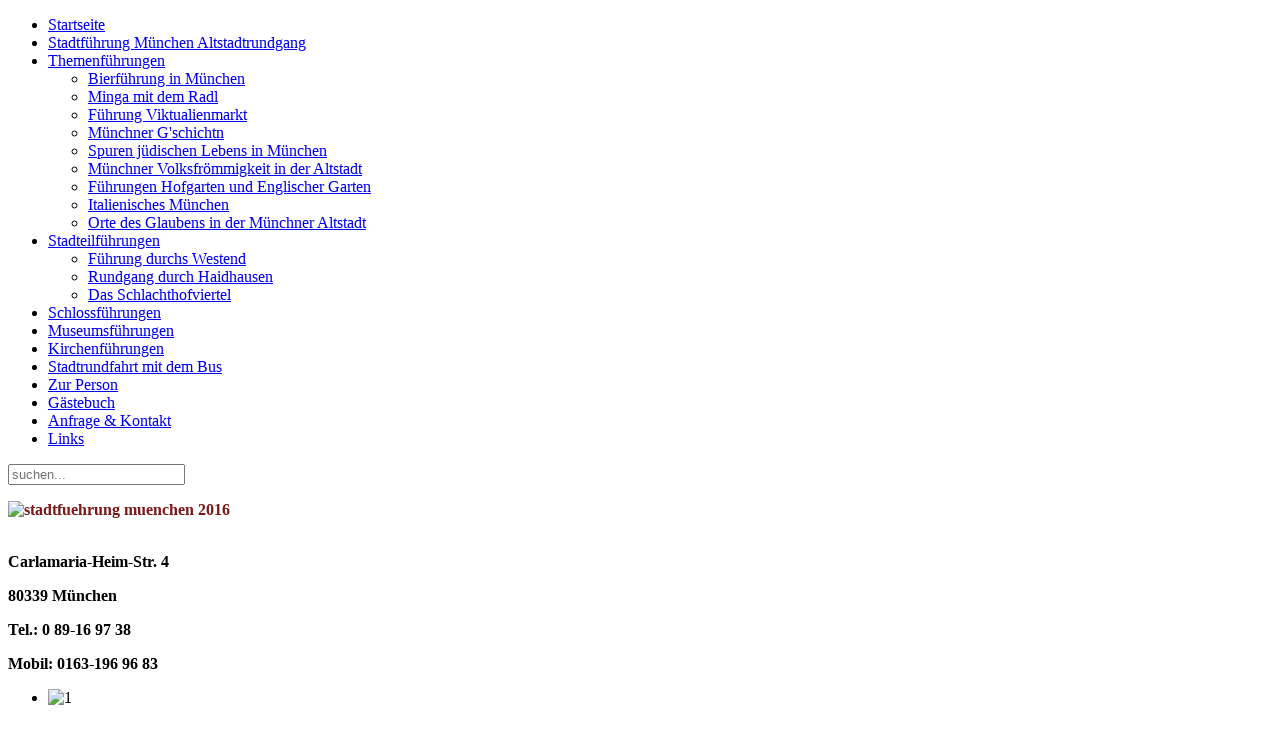

--- FILE ---
content_type: text/html; charset=utf-8
request_url: https://ellis-stadtfuehrungen-muenchen.de/stadtf%EF%BF%BD%EF%BF%BDhrungen-m%EF%BF%BD%EF%BF%BDnchen-themen/82-bierfuehrung-in-muenchen-biertour.html
body_size: 4419
content:
<!DOCTYPE HTML>
<html lang="de-de" dir="ltr"  data-config='{"twitter":0,"plusone":0,"facebook":0,"style":"default"}'>

<head>
<meta charset="utf-8">
<meta http-equiv="X-UA-Compatible" content="IE=edge">
<meta name="viewport" content="width=device-width, initial-scale=1">
<base href="https://ellis-stadtfuehrungen-muenchen.de/stadtf%EF%BF%BD%EF%BF%BDhrungen-m%EF%BF%BD%EF%BF%BDnchen-themen/82-bierfuehrung-in-muenchen-biertour.html" />
	<meta name="keywords" content="stadtrundfahrt, sightseeing, bier, beer, bier-tour, biertour, munich, münchen, monaco, bayern, bus, Bierführung München, Biertour München, tourismus, sehenswürdigkeiten" />
	<meta name="description" content="Historische  Biertour in München - Stadtrundfahrten mit charmanter Stadtführerin
" />
	<meta name="generator" content="Joomla! - Open Source Content Management" />
	<title>Stadtführungen Stadtrundfahrten München Elvira Bittner  - Bierführung in München - Führung zur Bier- und Brauereiengeschichte  der Stadt München</title>
	<link href="https://ellis-stadtfuehrungen-muenchen.de/component/search/?Itemid=435&amp;id=82&amp;format=opensearch" rel="search" title="Suchen Stadtführungen Stadtrundfahrten München Elvira Bittner " type="application/opensearchdescription+xml" />
	<link href="/templates/yoo_avion/favicon.ico" rel="shortcut icon" type="image/vnd.microsoft.icon" />
	<link href="/templates/yoo_avion/widgetkit/widgets/tabs-avion/styles/tabs.css" rel="stylesheet" type="text/css" id="tabs-avion-css" />
	<script src="/media/jui/js/jquery.min.js?cda1dc41f0329cdeb00bb68f34b6a3e7" type="text/javascript"></script>
	<script src="/media/jui/js/jquery-noconflict.js?cda1dc41f0329cdeb00bb68f34b6a3e7" type="text/javascript"></script>
	<script src="/media/jui/js/jquery-migrate.min.js?cda1dc41f0329cdeb00bb68f34b6a3e7" type="text/javascript"></script>
	<script src="/media/jui/js/bootstrap.min.js?cda1dc41f0329cdeb00bb68f34b6a3e7" type="text/javascript"></script>
	<script src="/media/widgetkit/uikit2-27d1aac6.js" type="text/javascript"></script>
	<script src="/media/widgetkit/wk-scripts-c4b01ae5.js" type="text/javascript"></script>

<link rel="apple-touch-icon-precomposed" href="/templates/yoo_avion/apple_touch_icon.png">
<link rel="stylesheet" href="/templates/yoo_avion/css/bootstrap.css">
<link rel="stylesheet" href="/templates/yoo_avion/css/theme.css">
<link rel="stylesheet" href="/templates/yoo_avion/css/custom.css">
<script src="/templates/yoo_avion/warp/vendor/uikit/js/uikit.js"></script>
<script src="/templates/yoo_avion/warp/vendor/uikit/js/components/autocomplete.js"></script>
<script src="/templates/yoo_avion/warp/vendor/uikit/js/components/search.js"></script>
<script src="/templates/yoo_avion/warp/vendor/uikit/js/components/datepicker.js"></script>
<script src="/templates/yoo_avion/warp/vendor/uikit/js/components/tooltip.js"></script>
<script src="/templates/yoo_avion/warp/js/social.js"></script>
<script src="/templates/yoo_avion/js/theme.js"></script>
<script src="/templates/yoo_avion/js/particles.jquery.js"></script>
<script src="/templates/yoo_avion/js/particles.min.js"></script>
</head>

<body class="tm-sidebar-a-left tm-sidebars-1 tm-isblog">

    
        
    
    <div class="uk-container uk-container-center">

        
                        <div class="tm-header">

    
        <nav class="tm-navbar uk-navbar">

        
                <ul class="uk-navbar-nav uk-visible-large"><li class="uk-active"><a href="/" title="Stadtführungen, Stadtrundgänge, Stadtrundfahrten in und um München">Startseite</a></li><li><a href="/altstadtrundgang-münchen.html" title="Altstadtführung in München: Die Highlights der bayerischen Metropole"> Stadtführung München    Altstadtrundgang</a></li><li class="uk-parent" data-uk-dropdown="{preventflip:'y'}" aria-haspopup="true" aria-expanded="false"><a href="/stadtführungen-münchen-themen.html" title="Viktualienmarkt, Hofgarten, Englischer Garten, Bierführung, Stadtrundfahrten und mehr">Themenführungen</a><div class="uk-dropdown uk-dropdown-navbar uk-dropdown-width-1"><div class="uk-grid uk-dropdown-grid"><div class="uk-width-1-1"><ul class="uk-nav uk-nav-navbar"><li><a href="/stadtführungen-münchen-themen/bierführung-in-münchen.html">Bierführung in München</a></li><li><a href="/stadtführungen-münchen-themen/minga-mit-dem-radl.html">Minga mit dem Radl</a></li><li><a href="/stadtführungen-münchen-themen/führung-viktualienmarkt.html">Führung Viktualienmarkt </a></li><li><a href="/stadtführungen-münchen-themen/münchner-g-schichtn.html">Münchner G'schichtn</a></li><li><a href="/stadtführungen-münchen-themen/spuren-jüdischen-lebens-in-münchen.html">Spuren jüdischen Lebens in München</a></li><li><a href="/stadtführungen-münchen-themen/münchner-volksfrömmigkeit-in-der-altstadt.html">Münchner Volksfrömmigkeit in der Altstadt</a></li><li><a href="/stadtführungen-münchen-themen/führungen-hofgarten-und-englischer-garten.html">Führungen Hofgarten und Englischer Garten</a></li><li><a href="/stadtführungen-münchen-themen/italienisches-münchen.html">Italienisches München</a></li><li><a href="/stadtführungen-münchen-themen/orte-des-glaubens-in-der-münchner-altstadt.html">Orte des Glaubens in der Münchner Altstadt</a></li></ul></div></div></div></li><li class="uk-parent" data-uk-dropdown="{preventflip:'y'}" aria-haspopup="true" aria-expanded="false"><a href="/stadteilführungen.html">Stadteilführungen</a><div class="uk-dropdown uk-dropdown-navbar uk-dropdown-width-1"><div class="uk-grid uk-dropdown-grid"><div class="uk-width-1-1"><ul class="uk-nav uk-nav-navbar"><li><a href="/stadteilführungen/führung-durchs-westend.html">Führung durchs Westend</a></li><li><a href="/stadteilführungen/rundgang-durch-haidhausen.html">Rundgang durch Haidhausen</a></li><li><a href="/stadteilführungen/das-schlachthofviertel.html">Das Schlachthofviertel</a></li></ul></div></div></div></li><li><a href="/schlossfuehrungen-nymphenburg-residenzmuseum-muenchen.html" title="Nymphenburg, Residenz">Schlossführungen</a></li><li><a href="/museumsfuehrungen.html" title="Alte Pinakothek, Residenzmuseum">Museumsführungen</a></li><li><a href="/kirchenfuehrungen.html" title="Michaelskirche und Frauenkirche">Kirchenführungen</a></li><li><a href="/stadtrundfahrt-mit-dem-bus.html" title="Bequemes Sightseeing in München">Stadtrundfahrt mit dem Bus</a></li><li><a href="/zur-person.html" title="Elvira Bittner, Ihre Stadtführerin stellt sich vor">Zur Person</a></li><li><a href="/gaestebuch.html" title="Zum Gästebuch von Ellis Stadtführungen München">Gästebuch</a></li><li><a href="/anfrage-kontakt.html" title="Melden Sie sich zu meinen Stadtführungen an!">Anfrage &amp; Kontakt</a></li><li><a href="/links.html">Links</a></li></ul>        
                <div class="uk-navbar-flip">
                    <div class="uk-navbar-content uk-visible-large">
<form id="search-99-696be069b1d56" class="uk-search" action="/" method="post" data-uk-search="{'source': '/component/search/?tmpl=raw&amp;type=json&amp;ordering=&amp;searchphrase=all', 'param': 'searchword', 'msgResultsHeader': 'Suchergebnis', 'msgMoreResults': 'Weitere Ergebnisse', 'msgNoResults': 'Nichts gefunden', flipDropdown: 1}">
	<input class="uk-search-field" type="text" name="searchword" placeholder="suchen...">
	<input type="hidden" name="task"   value="search">
	<input type="hidden" name="option" value="com_search">
	<input type="hidden" name="Itemid" value="435">
</form>
</div>
                        </div>
        
                <a href="#offcanvas" class="uk-navbar-toggle uk-navbar-flip uk-padding-remove uk-hidden-large" data-uk-offcanvas></a>
        
        
    </nav>
    
</div>            
        
                <section id="tm-top-a" class="tm-top-a uk-grid uk-grid-match uk-grid-collapse" data-uk-grid-match="{target:'> div > .uk-panel'}" data-uk-grid-margin>
            
<div class="uk-width-1-1 uk-hidden-medium uk-hidden-large"><div class="uk-panel uk-panel-box uk-hidden-large uk-hidden-medium" >
	<p><span style="font-size: 12pt;"><strong><span style="color: #7b1919;"><img src="/images/stadtfuehrung-muenchen-2016.jpg" alt="stadtfuehrung muenchen 2016" width="144" height="109" /><br /></span></strong></span></p>
<p><br /><strong>Carlamaria-Heim-Str. 4</strong></p>
<p><strong>80339 M&uuml;nchen</strong></p>
<p><strong>Tel.: 0 89-16 97 38</strong></p>
<p><strong><span style="color: #000000;">Mobil: 0163-196 96 83</span></strong></p></div></div>

<div class="uk-hidden-small uk-width-medium-1-1"><div class="uk-panel uk-hidden-small" >
<div data-uk-slideshow="{autoplayInterval: 3000}">

    <div class="uk-slidenav-position">

        <ul class="uk-slideshow">
        
            <li style="min-height: 300px;">

                
                    <img src="/media/widgetkit/1-a915a5445c5df5fc85f4e4edc2407f92.jpg" alt="1" width="944" height="273">
                    
                    
                    
                
            </li>

        
            <li style="min-height: 300px;">

                
                    <img src="/media/widgetkit/2-2dfc6767b9b225c7ca56ea946ab92d2d.jpg" alt="2" width="944" height="273">
                    
                    
                    
                
            </li>

        
            <li style="min-height: 300px;">

                
                    <img src="/media/widgetkit/2a-7260cd49a48911752eeb0601826c609b.jpg" alt="2a" width="944" height="273">
                    
                    
                    
                
            </li>

        
            <li style="min-height: 300px;">

                
                    <img src="/media/widgetkit/3a-9ac4f0b8650f7071db01f0d31e54459d.jpg" alt="3a" width="944" height="273">
                    
                    
                    
                
            </li>

        
            <li style="min-height: 300px;">

                
                    <img src="/media/widgetkit/4-8b6c39267b5536bbf39e8bd99b1a03e7.jpg" alt="4" width="944" height="273">
                    
                    
                    
                
            </li>

        
            <li style="min-height: 300px;">

                
                    <img src="/media/widgetkit/5-74715f1ce1d9f0a6423f02c47024da85.jpg" alt="5" width="944" height="273">
                    
                    
                    
                
            </li>

        
            <li style="min-height: 300px;">

                
                    <img src="/media/widgetkit/6-b0bc381f3f3608cf9ac6d0c74f21dc49.jpg" alt="6" width="944" height="273">
                    
                    
                    
                
            </li>

        
            <li style="min-height: 300px;">

                
                    <img src="/media/widgetkit/7-9ea39f919187c485ac47341af93bc450.jpg" alt="7" width="944" height="273">
                    
                    
                    
                
            </li>

                </ul>

                <a href="#" class="uk-slidenav uk-slidenav-contrast uk-slidenav-previous uk-hidden-touch" data-uk-slideshow-item="previous"></a>
        <a href="#" class="uk-slidenav uk-slidenav-contrast uk-slidenav-next uk-hidden-touch" data-uk-slideshow-item="next"></a>
        
        
    </div>

    
</div>
</div></div>
        </section>
        
        
        
        
                <div id="tm-middle" class="tm-middle uk-grid" data-uk-grid-match data-uk-grid-margin>

                        <div class="tm-main uk-width-medium-3-4 uk-push-1-4">

                
                                <main id="tm-content" class="tm-content">

                    
                    <div id="system-message-container">
</div>
<article class="uk-article tm-article" data-permalink="http://ellis-stadtfuehrungen-muenchen.de/stadtführungen-münchen-themen/82-bierfuehrung-in-muenchen-biertour.html">


	


		<h1 class="uk-article-title">
					Bierführung in München - Führung zur Bier- und Brauereiengeschichte  der Stadt München			</h1>
	
	

	

	
		<div>
		
<p><img src="/images/weisswurstfruehstueck.jpg" alt="Bayerische Gem&uuml;tlichkeit erleben bei einem Wei&szlig;wurstfr&uuml;hst&uuml;ck - Bierf&uuml;hrung" width="244" height="161" style="margin-left: 40px; float: right;" title="Bayerische Gem&uuml;tlichkeit erleben bei einem Wei&szlig;wurstfr&uuml;hst&uuml;ck - Bierf&uuml;hrung" /></p>
<h1>Bierf&uuml;hrung in M&uuml;nchen</h1>
<p>Von M&ouml;nchen, Bierbaronen und gr&uuml;nem Gold &ndash; ein Rundgang durch M&uuml;nchens Biergeschichte Es ist heute kaum mehr vorstellbar, dass M&uuml;nchen einst nicht Bierstadt war, sondern sich am sauren Wein der Isarh&auml;nge laben musste. Doch immerhin steht das ehemals herzogliche Hofbr&auml;uhaus in M&uuml;nchen, und auch das erste Reinheitsgebot wurde 1487 hier erlassen.&nbsp;</p>
 
<p>&nbsp;</p>
<p><img src="/images/muenchen-innenstadt.jpg" alt="Bierf&uuml;hrung in M&uuml;nchen - Innenstadt" width="189" height="283" title="F&uuml;hrung durch die Biergeschichte in M&uuml;nchen" /></p>
<p>Dem Aufstieg des Hopfensuds stand damit nichts mehr im Wege, und heute ist ein k&uuml;hles Helles nicht mehr aus dem Stadtbild wegzudenken. Eine F&uuml;hrung zur Bier- und Brauereigeschichte der Stadt, die sich nat&uuml;rlich gut mit einer Einkehr verbinden l&auml;sst. Beispielsweise im Bier- und Oktoberfest-Museum, wo man das Gelernte vertiefen und/oder sich z&uuml;nftig st&auml;rken kann.</p>
<p>&nbsp;</p>
<p><strong><a href="/anfrage-kontakt.html">Termin auf Anfrage</a></strong></p>	</div>
	
	
	
	




</article>

                </main>
                
                
            </div>
            
                                                            <aside class="tm-sidebar-a uk-width-medium-1-4 uk-pull-3-4"><div class="uk-panel uk-panel-box uk-hidden-small" >
	<p><img src="/images/logo2.jpg" alt="logo2" width="224" height="170" /></p></div>
<div class="uk-panel uk-panel-box uk-hidden-small _menu" ><ul class="uk-nav uk-nav-parent-icon uk-nav-side" data-uk-nav="{}"><li class="uk-active"><a href="/" title="Stadtführungen, Stadtrundgänge, Stadtrundfahrten in und um München">Startseite</a></li><li><a href="/altstadtrundgang-münchen.html" title="Altstadtführung in München: Die Highlights der bayerischen Metropole"> Stadtführung München    Altstadtrundgang</a></li><li class="uk-parent"><a href="/stadtführungen-münchen-themen.html" title="Viktualienmarkt, Hofgarten, Englischer Garten, Bierführung, Stadtrundfahrten und mehr">Themenführungen</a><ul class="uk-nav-sub"><li><a href="/stadtführungen-münchen-themen/bierführung-in-münchen.html">Bierführung in München</a></li><li><a href="/stadtführungen-münchen-themen/minga-mit-dem-radl.html">Minga mit dem Radl</a></li><li><a href="/stadtführungen-münchen-themen/führung-viktualienmarkt.html">Führung Viktualienmarkt </a></li><li><a href="/stadtführungen-münchen-themen/münchner-g-schichtn.html">Münchner G'schichtn</a></li><li><a href="/stadtführungen-münchen-themen/spuren-jüdischen-lebens-in-münchen.html">Spuren jüdischen Lebens in München</a></li><li><a href="/stadtführungen-münchen-themen/münchner-volksfrömmigkeit-in-der-altstadt.html">Münchner Volksfrömmigkeit in der Altstadt</a></li><li><a href="/stadtführungen-münchen-themen/führungen-hofgarten-und-englischer-garten.html">Führungen Hofgarten und Englischer Garten</a></li><li><a href="/stadtführungen-münchen-themen/italienisches-münchen.html">Italienisches München</a></li><li><a href="/stadtführungen-münchen-themen/orte-des-glaubens-in-der-münchner-altstadt.html">Orte des Glaubens in der Münchner Altstadt</a></li></ul></li><li class="uk-parent"><a href="/stadteilführungen.html">Stadteilführungen</a><ul class="uk-nav-sub"><li><a href="/stadteilführungen/führung-durchs-westend.html">Führung durchs Westend</a></li><li><a href="/stadteilführungen/rundgang-durch-haidhausen.html">Rundgang durch Haidhausen</a></li><li><a href="/stadteilführungen/das-schlachthofviertel.html">Das Schlachthofviertel</a></li></ul></li><li><a href="/schlossfuehrungen-nymphenburg-residenzmuseum-muenchen.html" title="Nymphenburg, Residenz">Schlossführungen</a></li><li><a href="/museumsfuehrungen.html" title="Alte Pinakothek, Residenzmuseum">Museumsführungen</a></li><li><a href="/kirchenfuehrungen.html" title="Michaelskirche und Frauenkirche">Kirchenführungen</a></li><li><a href="/stadtrundfahrt-mit-dem-bus.html" title="Bequemes Sightseeing in München">Stadtrundfahrt mit dem Bus</a></li><li><a href="/zur-person.html" title="Elvira Bittner, Ihre Stadtführerin stellt sich vor">Zur Person</a></li><li><a href="/gaestebuch.html" title="Zum Gästebuch von Ellis Stadtführungen München">Gästebuch</a></li><li><a href="/anfrage-kontakt.html" title="Melden Sie sich zu meinen Stadtführungen an!">Anfrage &amp; Kontakt</a></li><li><a href="/links.html">Links</a></li></ul></div></aside>
                        
        </div>
        
        
        
        
        
                <footer id="tm-footer" class="tm-footer">
            <div class="uk-panel uk-panel-space uk-text-center">
                
                <div class="uk-panel" ><ul class="uk-subnav uk-subnav-line uk-flex-center"><li><a href="/impressum.html">Impressum</a></li><li><a href="/datenschutzerklärung.html">Datenschutzerklärung</a></li></ul></div>
            </div>
        </footer>
        
    </div>

    
        <div id="offcanvas" class="uk-offcanvas">
        <div class="uk-offcanvas-bar uk-offcanvas-bar-flip"><ul class="uk-nav uk-nav-offcanvas"><li class="uk-active"><a href="/" title="Stadtführungen, Stadtrundgänge, Stadtrundfahrten in und um München">Startseite</a></li><li><a href="/altstadtrundgang-münchen.html" title="Altstadtführung in München: Die Highlights der bayerischen Metropole"> Stadtführung München    Altstadtrundgang</a></li><li class="uk-parent"><a href="/stadtführungen-münchen-themen.html" title="Viktualienmarkt, Hofgarten, Englischer Garten, Bierführung, Stadtrundfahrten und mehr">Themenführungen</a><ul class="uk-nav-sub"><li><a href="/stadtführungen-münchen-themen/bierführung-in-münchen.html">Bierführung in München</a></li><li><a href="/stadtführungen-münchen-themen/minga-mit-dem-radl.html">Minga mit dem Radl</a></li><li><a href="/stadtführungen-münchen-themen/führung-viktualienmarkt.html">Führung Viktualienmarkt </a></li><li><a href="/stadtführungen-münchen-themen/münchner-g-schichtn.html">Münchner G'schichtn</a></li><li><a href="/stadtführungen-münchen-themen/spuren-jüdischen-lebens-in-münchen.html">Spuren jüdischen Lebens in München</a></li><li><a href="/stadtführungen-münchen-themen/münchner-volksfrömmigkeit-in-der-altstadt.html">Münchner Volksfrömmigkeit in der Altstadt</a></li><li><a href="/stadtführungen-münchen-themen/führungen-hofgarten-und-englischer-garten.html">Führungen Hofgarten und Englischer Garten</a></li><li><a href="/stadtführungen-münchen-themen/italienisches-münchen.html">Italienisches München</a></li><li><a href="/stadtführungen-münchen-themen/orte-des-glaubens-in-der-münchner-altstadt.html">Orte des Glaubens in der Münchner Altstadt</a></li></ul></li><li class="uk-parent"><a href="/stadteilführungen.html">Stadteilführungen</a><ul class="uk-nav-sub"><li><a href="/stadteilführungen/führung-durchs-westend.html">Führung durchs Westend</a></li><li><a href="/stadteilführungen/rundgang-durch-haidhausen.html">Rundgang durch Haidhausen</a></li><li><a href="/stadteilführungen/das-schlachthofviertel.html">Das Schlachthofviertel</a></li></ul></li><li><a href="/schlossfuehrungen-nymphenburg-residenzmuseum-muenchen.html" title="Nymphenburg, Residenz">Schlossführungen</a></li><li><a href="/museumsfuehrungen.html" title="Alte Pinakothek, Residenzmuseum">Museumsführungen</a></li><li><a href="/kirchenfuehrungen.html" title="Michaelskirche und Frauenkirche">Kirchenführungen</a></li><li><a href="/stadtrundfahrt-mit-dem-bus.html" title="Bequemes Sightseeing in München">Stadtrundfahrt mit dem Bus</a></li><li><a href="/zur-person.html" title="Elvira Bittner, Ihre Stadtführerin stellt sich vor">Zur Person</a></li><li><a href="/gaestebuch.html" title="Zum Gästebuch von Ellis Stadtführungen München">Gästebuch</a></li><li><a href="/anfrage-kontakt.html" title="Melden Sie sich zu meinen Stadtführungen an!">Anfrage &amp; Kontakt</a></li><li><a href="/links.html">Links</a></li></ul></div>
    </div>
    
</body>
</html>